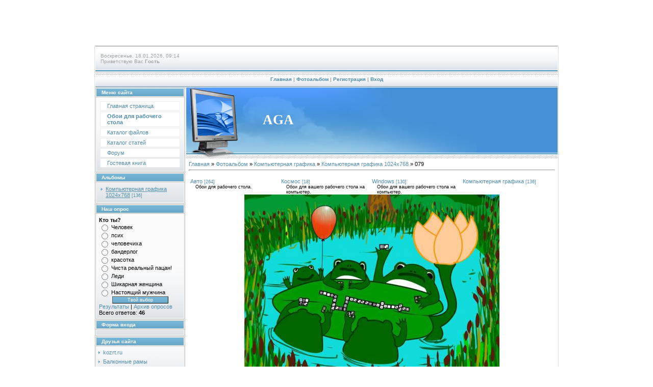

--- FILE ---
content_type: text/html; charset=UTF-8
request_url: https://aga.do.am/photo/8-0-466
body_size: 10063
content:
<html>
<head>

	<script type="text/javascript">new Image().src = "//counter.yadro.ru/hit;ucoznet?r"+escape(document.referrer)+(screen&&";s"+screen.width+"*"+screen.height+"*"+(screen.colorDepth||screen.pixelDepth))+";u"+escape(document.URL)+";"+Date.now();</script>
	<script type="text/javascript">new Image().src = "//counter.yadro.ru/hit;ucoz_desktop_ad?r"+escape(document.referrer)+(screen&&";s"+screen.width+"*"+screen.height+"*"+(screen.colorDepth||screen.pixelDepth))+";u"+escape(document.URL)+";"+Date.now();</script>

<title>079 - Компьютерная графика 1024x768 - Компьютерная графика - Фотоальбом - Персональный сайт</title>
<link type="text/css" rel="StyleSheet" href="//aga.do.am/_st/my.css" />

	<link rel="stylesheet" href="/.s/src/base.min.css" />
	<link rel="stylesheet" href="/.s/src/layer1.min.css" />

	<script src="/.s/src/jquery-3.6.0.min.js"></script>
	
	<script src="/.s/src/uwnd.min.js"></script>
	<script src="//s724.ucoz.net/cgi/uutils.fcg?a=uSD&ca=2&ug=999&isp=0&r=0.498040973981372"></script>
	<link rel="stylesheet" href="/.s/src/ulightbox/ulightbox.min.css" />
	<link rel="stylesheet" href="/.s/src/photo.css" />
	<link rel="stylesheet" href="/.s/src/photopage.min.css" />
	<link rel="stylesheet" href="/.s/src/social.css" />
	<script src="/.s/src/ulightbox/ulightbox.min.js"></script>
	<script src="/.s/src/photopage.min.js"></script>
	<script>
/* --- UCOZ-JS-DATA --- */
window.uCoz = {"country":"US","module":"photo","layerType":1,"uLightboxType":1,"site":{"host":"aga.do.am","domain":null,"id":"8aga"},"ssid":"254276130617167330175","sign":{"7254":"Изменить размер","3125":"Закрыть","7251":"Запрошенный контент не может быть загружен. Пожалуйста, попробуйте позже.","5255":"Помощник","7287":"Перейти на страницу с фотографией.","7252":"Предыдущий","7253":"Начать слайд-шоу","5458":"Следующий"},"language":"ru"};
/* --- UCOZ-JS-CODE --- */

		function eRateEntry(select, id, a = 65, mod = 'photo', mark = +select.value, path = '', ajax, soc) {
			if (mod == 'shop') { path = `/${ id }/edit`; ajax = 2; }
			( !!select ? confirm(select.selectedOptions[0].textContent.trim() + '?') : true )
			&& _uPostForm('', { type:'POST', url:'/' + mod + path, data:{ a, id, mark, mod, ajax, ...soc } });
		}

		function updateRateControls(id, newRate) {
			let entryItem = self['entryID' + id] || self['comEnt' + id];
			let rateWrapper = entryItem.querySelector('.u-rate-wrapper');
			if (rateWrapper && newRate) rateWrapper.innerHTML = newRate;
			if (entryItem) entryItem.querySelectorAll('.u-rate-btn').forEach(btn => btn.remove())
		}
 function uSocialLogin(t) {
			var params = {"yandex":{"width":870,"height":515},"vkontakte":{"width":790,"height":400},"google":{"width":700,"height":600},"facebook":{"width":950,"height":520},"ok":{"width":710,"height":390}};
			var ref = escape(location.protocol + '//' + ('aga.do.am' || location.hostname) + location.pathname + ((location.hash ? ( location.search ? location.search + '&' : '?' ) + 'rnd=' + Date.now() + location.hash : ( location.search || '' ))));
			window.open('/'+t+'?ref='+ref,'conwin','width='+params[t].width+',height='+params[t].height+',status=1,resizable=1,left='+parseInt((screen.availWidth/2)-(params[t].width/2))+',top='+parseInt((screen.availHeight/2)-(params[t].height/2)-20)+'screenX='+parseInt((screen.availWidth/2)-(params[t].width/2))+',screenY='+parseInt((screen.availHeight/2)-(params[t].height/2)-20));
			return false;
		}
		function TelegramAuth(user){
			user['a'] = 9; user['m'] = 'telegram';
			_uPostForm('', {type: 'POST', url: '/index/sub', data: user});
		}
function loginPopupForm(params = {}) { new _uWnd('LF', ' ', -250, -100, { closeonesc:1, resize:1 }, { url:'/index/40' + (params.urlParams ? '?'+params.urlParams : '') }) }
/* --- UCOZ-JS-END --- */
</script>

	<style>.UhideBlock{display:none; }</style>
</head>

<body style="background:#FFFFFF; margin:0px; padding:0px;">

<div style="width:100%;text-align:center;">
<script type="text/javascript"><!--
google_ad_client = "pub-6450321613626886";
/* 728x90, создано 30.01.09 */
google_ad_slot = "7927943131";
google_ad_width = 728;
google_ad_height = 90;
//-->
</script>
<script type="text/javascript"
src="//pagead2.googlesyndication.com/pagead/show_ads.js">
</script>
<table border="0" cellpadding="0" width="700" cellspacing="0" style="border-left:1px solid #DEDEDE;border-right:1px solid #DEDEDE;padding:0 1px 0 1px;margin-left:auto;margin-right:auto;">
<tr><td colspan="2" height="50" style="background:url('//s18.ucoz.net/t/997/1.gif');padding-left:10px;font-size:10px;color:#A1A1A1; ">Воскресенье, 18.01.2026, 09:14<br />Приветствую Вас <b>Гость</b> </td></tr>
<tr><td colspan="2" align="center" height="32" style="background:url('//s18.ucoz.net/t/997/2.gif');font-size:10px;color:#A1A1A1;font-weight:bold; "><a href="http://aga.do.am/" title="Главная">Главная</a> | <a href="/photo/" title="Фотоальбом">Фотоальбом</a>  | <a href="/register" title="Регистрация">Регистрация</a>  | <a href="javascript:;" rel="nofollow" onclick="loginPopupForm(); return false;" title="Вход">Вход</a></td></tr>

<tr>
 <td valign="top" width="175" style="padding-right:1px;">
 <!-- -->
<table border="0" cellpadding="0" cellspacing="1" style="background:#BCBCBC;margin-bottom:1px;" width="175">
<tr><td height="17" style="background:url('//s18.ucoz.net/t/997/3.gif') #6EACCE;color:#FFFFFF;border:1px solid #FFFFFF;font-size:10px;padding-left:10px;"><b>Меню сайта</b></td></tr>
<tr><td style="background:url('//s18.ucoz.net/t/997/4.gif') bottom repeat-x #FBFBFC;padding:5px;border:1px solid #FFFFFF;">
<!--U1AAMENU1Z-->
<div style="display:inline;" id="menuDiv"><!-- UcoZMenu --><ul class="uz">
<li class="m"><a class="m" href="http://aga.do.am/">Главная страница</a></li>
<li class="m"><a class="m" href="//aga.do.am/photo/">Обои для рабочего стола</a></li>
<li class="m"><a class="m" href="//aga.do.am/load/">Каталог файлов</a></li>
<li class="m"><a class="m" href="//aga.do.am/publ/">Каталог статей</a></li>
<li class="m"><a class="m" href="//aga.do.am/forum/">Форум</a></li>
<li class="m"><a class="m" href="//aga.do.am/gb/">Гостевая книга</a></li>
</ul><!-- /UcoZMenu --></div><script type="text/javascript">try { var nl=document.getElementById('menuDiv').getElementsByTagName('a'); var found=-1; var url=document.location.href+'/'; var len=0; for (var i=0;i<nl.length;i++){ if (url.indexOf(nl[i].href)>=0){ if (found==-1 || len<nl[i].href.length){ found=i; len=nl[i].href.length; } } } if (found>=0){ nl[found].className='ma'; } } catch(e){}</script>
<!--/U1AAMENU1Z-->
</td></tr>
</table>
<!--/-->

<!-- -->

<table border="0" cellpadding="0" cellspacing="1" style="background:#BCBCBC;margin-bottom:1px;" width="175">
<tr><td height="17" style="background:url('//s18.ucoz.net/t/997/3.gif') #6EACCE;color:#FFFFFF;border:1px solid #FFFFFF;font-size:10px;padding-left:10px;"><b>Альбомы</b></td></tr>
<tr><td style="background:url('//s18.ucoz.net/t/997/4.gif') bottom repeat-x #FBFBFC;padding:5px;border:1px solid #FFFFFF;"><table border="0" cellspacing="1" cellpadding="0" width="100%" class="catsTable"><tr>
					<td style="width:100%" class="catsTd" valign="top" id="cid8">
						<a href="/photo/8" class="catNameActive">Компьютерная графика 1024x768</a>  <span class="catNumData" style="unicode-bidi:embed;">[136]</span> 
					</td></tr></table></td></tr>
</table>

<!--/-->

<!-- -->
 



<table border="0" cellpadding="0" cellspacing="1" style="background:#BCBCBC;margin-bottom:1px;" width="175">
<tr><td height="17" style="background:url('//s18.ucoz.net/t/997/3.gif') #6EACCE;color:#FFFFFF;border:1px solid #FFFFFF;font-size:10px;padding-left:10px;"><b>Наш опрос</b></td></tr>
<tr><td style="background:url('//s18.ucoz.net/t/997/4.gif') bottom repeat-x #FBFBFC;padding:5px;border:1px solid #FFFFFF;"><script>function pollnow601(){document.getElementById('PlBtn601').disabled=true;_uPostForm('pollform601',{url:'/poll/',type:'POST'});}function polll601(id,i){_uPostForm('',{url:'/poll/'+id+'-1-'+i+'-601',type:'GET'});}</script><div id="pollBlock601"><form id="pollform601" onsubmit="pollnow601();return false;">
			<div class="pollBlock">
				<div class="pollQue"><b>Кто ты?</b></div>
				<div class="pollAns"><div class="answer"><input id="a6011" type="radio" name="answer" value="1" style="vertical-align:middle;" /> <label style="vertical-align:middle;display:inline;" for="a6011">Человек</label></div>
<div class="answer"><input id="a6012" type="radio" name="answer" value="2" style="vertical-align:middle;" /> <label style="vertical-align:middle;display:inline;" for="a6012">псих</label></div>
<div class="answer"><input id="a6013" type="radio" name="answer" value="3" style="vertical-align:middle;" /> <label style="vertical-align:middle;display:inline;" for="a6013">человечиха</label></div>
<div class="answer"><input id="a6014" type="radio" name="answer" value="4" style="vertical-align:middle;" /> <label style="vertical-align:middle;display:inline;" for="a6014">бандерлог</label></div>
<div class="answer"><input id="a6015" type="radio" name="answer" value="5" style="vertical-align:middle;" /> <label style="vertical-align:middle;display:inline;" for="a6015">красотка</label></div>
<div class="answer"><input id="a6016" type="radio" name="answer" value="6" style="vertical-align:middle;" /> <label style="vertical-align:middle;display:inline;" for="a6016">Чиста реальный пацан!</label></div>
<div class="answer"><input id="a6017" type="radio" name="answer" value="7" style="vertical-align:middle;" /> <label style="vertical-align:middle;display:inline;" for="a6017">Леди</label></div>
<div class="answer"><input id="a6018" type="radio" name="answer" value="8" style="vertical-align:middle;" /> <label style="vertical-align:middle;display:inline;" for="a6018">Шикарная женщина</label></div>
<div class="answer"><input id="a6019" type="radio" name="answer" value="9" style="vertical-align:middle;" /> <label style="vertical-align:middle;display:inline;" for="a6019">Настоящий мужчина</label></div>

					<div id="pollSbm601" class="pollButton"><input class="pollBut" id="PlBtn601" type="submit" value="Твой выбор" /></div>
					<input type="hidden" name="ssid" value="254276130617167330175" />
					<input type="hidden" name="id"   value="3" />
					<input type="hidden" name="a"    value="1" />
					<input type="hidden" name="ajax" value="601" /></div>
				<div class="pollLnk"> <a href="javascript:;" rel="nofollow" onclick="new _uWnd('PollR','Результаты опроса',660,200,{closeonesc:1,maxh:400},{url:'/poll/3'});return false;">Результаты</a> | <a href="javascript:;" rel="nofollow" onclick="new _uWnd('PollA','Архив опросов',660,250,{closeonesc:1,maxh:400,max:1,min:1},{url:'/poll/0-2'});return false;">Архив опросов</a> </div>
				<div class="pollTot">Всего ответов: <b>46</b></div>
			</div></form></div></td></tr>
</table>

<!--/-->

<!-- -->

<table border="0" cellpadding="0" cellspacing="1" style="background:#BCBCBC;margin-bottom:1px;" width="175">
<tr><td height="17" style="background:url('//s18.ucoz.net/t/997/3.gif') #6EACCE;color:#FFFFFF;border:1px solid #FFFFFF;font-size:10px;padding-left:10px;"><b>Форма входа</b></td></tr>
<tr><td align="center" style="background:url('//s18.ucoz.net/t/997/4.gif') bottom repeat-x #FBFBFC;padding:5px 0 5px 0;border:1px solid #FFFFFF;"><div id="uidLogForm" class="auth-block" align="center"><a href="javascript:;" onclick="window.open('https://login.uid.me/?site=8aga&ref='+escape(location.protocol + '//' + ('aga.do.am' || location.hostname) + location.pathname + ((location.hash ? ( location.search ? location.search + '&' : '?' ) + 'rnd=' + Date.now() + location.hash : ( location.search || '' )))),'uidLoginWnd','width=580,height=450,resizable=yes,titlebar=yes');return false;" class="login-with uid" title="Войти через uID" rel="nofollow"><i></i></a><a href="javascript:;" onclick="return uSocialLogin('vkontakte');" data-social="vkontakte" class="login-with vkontakte" title="Войти через ВКонтакте" rel="nofollow"><i></i></a><a href="javascript:;" onclick="return uSocialLogin('facebook');" data-social="facebook" class="login-with facebook" title="Войти через Facebook" rel="nofollow"><i></i></a><a href="javascript:;" onclick="return uSocialLogin('yandex');" data-social="yandex" class="login-with yandex" title="Войти через Яндекс" rel="nofollow"><i></i></a><a href="javascript:;" onclick="return uSocialLogin('google');" data-social="google" class="login-with google" title="Войти через Google" rel="nofollow"><i></i></a><a href="javascript:;" onclick="return uSocialLogin('ok');" data-social="ok" class="login-with ok" title="Войти через Одноклассники" rel="nofollow"><i></i></a></div></td></tr>
</table>

<!--/-->

<!-- -->
 
<!--/-->

<!-- -->
 
<!--/-->


<!-- -->
<table border="0" cellpadding="0" cellspacing="1" style="background:#BCBCBC;margin-bottom:1px;" width="175">
<tr><td height="17" style="background:url('//s18.ucoz.net/t/997/3.gif') #6EACCE;color:#FFFFFF;border:1px solid #FFFFFF;font-size:10px;padding-left:10px;"><b>Друзья сайта</b></td></tr>
<tr><td style="background:url('//s18.ucoz.net/t/997/4.gif') bottom repeat-x #FBFBFC;padding:5px 0 5px 0;border:1px solid #FFFFFF;"><!--U1FRIENDS1Z--><UL class="uz"><LI class="menus"><A href="http://www.kozrt.ru/" target="_blank" class="noun">kozrt.ru</A></LI><LI class="menus"><A href="http://www.tereze.ru/" target="_blank" class="noun">Балконные рамы</A></LI><LI class="menus"><A href="http://www.okna-vsem.ru/" target="_blank" class="noun">okna-vsem.ru</A></LI><LI class="menus"><A href="http://balkoni-okna.ru/" target="_blank" class="noun">balkoni-okna.ru</A></LI></UL><!--/U1FRIENDS1Z--></td></tr>
</table>
<!--/-->

<!-- -->

<table border="0" cellpadding="0" cellspacing="1" style="background:#BCBCBC;margin-bottom:1px;" width="175">
<tr><td height="17" style="background:url('//s18.ucoz.net/t/997/3.gif') #6EACCE;color:#FFFFFF;border:1px solid #FFFFFF;font-size:10px;padding-left:10px;"><b>Статистика</b></td></tr>
<tr><td align="center" style="background:url('//s18.ucoz.net/t/997/4.gif') bottom repeat-x #FBFBFC;padding:5px 0 5px 0;border:1px solid #FFFFFF;"><hr /><div class="tOnline" id="onl1">Онлайн всего: <b>1</b></div> <div class="gOnline" id="onl2">Гостей: <b>1</b></div> <div class="uOnline" id="onl3">Пользователей: <b>0</b></div></td></tr>
</table>

<!--/-->

</td>
 
 
<td valign="top" style="padding-left:1px;background:#FFFFFF;border-left:1px solid #DEDEDE;">
 <table cellpadding="0" cellspacing="0" border="0" height="139" width="100%">
 <tr><td height="128" style="background:url('//s18.ucoz.net/t/997/5.jpg') no-repeat #4491D7;padding-left:150px;"><span style="color:#FFFFFF;font:20pt bold Verdana,Tahoma;"><b>AGA</b></span></td></tr>
 <tr><td height="11" style="background:url('//s18.ucoz.net/t/997/6.gif');"><img src="//s18.ucoz.net/t/997/7.gif" border="0"></td></tr>
 </table>
 <table cellpadding="2" cellspacing="0" border="0" width="100%">
 <tr><td style="border:1 px solid #D7D7D7;padding:5px;"><a href="http://aga.do.am/">Главная</a> &raquo; <a href="/photo/">Фотоальбом</a> &raquo; <a href="/photo/7">Компьютерная графика</a> &raquo; <a href="/photo/8">Компьютерная графика 1024x768</a> &raquo; 079
<hr />
<table border="0" width="100%" cellspacing="1" cellpadding="2">
<tr><td colspan="2" align="center"></td></tr>
<tr><td colspan="2" align="center"><table align="center" border="0" cellspacing="0" cellpadding="0" width="100%" class="catsTableI"><tr><td style="width:20%" class="catsTdI" id="cid3" valign="top"><a href="/photo/3" class="catName">Авто</a> <span class="catNumData">[264]</span><div class="catDescr">Обои для рабочего стола.</div></td><td style="width:20%" class="catsTdI" id="cid5" valign="top"><a href="/photo/5" class="catName">Космос</a> <span class="catNumData">[18]</span><div class="catDescr">Обои для вашего рабочего стола на компьютер.</div></td><td style="width:20%" class="catsTdI" id="cid6" valign="top"><a href="/photo/6" class="catName">Windows</a> <span class="catNumData">[130]</span><div class="catDescr">Обои для вашего рабочего стола на компьютер.</div></td><td style="width:20%" class="catsTdI" id="cid7" valign="top"><a href="/photo/7" class="catName">Компьютерная графика</a> <span class="catNumData">[136]</span></td></tr></table><div id="nativeroll_video_cont" style="display:none;"></div><span id="phtmDiv35"><span id="phtmSpan35" style="position:relative"><img   id="p557384654" border="0" src="/_ph/8/2/557384654.jpg?1768716874" /></span></span>
		<script>
			var container = document.getElementById('nativeroll_video_cont');

			if (container) {
				var parent = container.parentElement;

				if (parent) {
					const wrapper = document.createElement('div');
					wrapper.classList.add('js-teasers-wrapper');

					parent.insertBefore(wrapper, container.nextSibling);
				}
			}
		</script>
	</td></tr>
<tr><td colspan="2" class="eDetails" style="text-align:center;">Просмотров: 641 | Размеры: 1024x768px/246.1Kb | Рейтинг: 0.0/0 | Дата: 16.02.2009
 | <a href="javascript:;" rel="nofollow" onclick="window.open('/index/8-1', 'up1', 'scrollbars=1,top=0,left=0,resizable=1,width=700,height=375'); return false;">aga</a>
</td></tr>
<tr><td align="center" colspan="2"><a href="/photo/8-0-466-3?1768716874" target="_blank">Просмотреть фотографию в реальном размере</a><hr /></td></tr>
<tr><td align="center">
	<select id="rt466" name="rating" class="eRating" onchange="eRateEntry(this, 466)" autocomplete=off >
		<option value="0" selected>- Оценить -</option>
		<option value="5">Отлично</option>
		<option value="4">Хорошо</option>
		<option value="3">Неплохо</option>
		<option value="2">Плохо</option>
		<option value="1">Ужасно</option>
	</select></td></tr>
<tr><td colspan="2" height="10"><hr /></td></tr><tr><td colspan="2" align="center"><style type="text/css">
		#phtOtherThumbs {margin-bottom: 10px;}
		#phtOtherThumbs td {font-size: 0;}
		#oldPhotos {position: relative;overflow: hidden;}
		#leftSwch {display:block;width:22px;height:46px;background: transparent url('/.s/img/photopage/photo-arrows.png') no-repeat;}
		#rightSwch {display:block;width:22px;height:46px;background: transparent url('/.s/img/photopage/photo-arrows.png') no-repeat -22px 0;}
		#leftSwch:hover, #rightSwch:hover {opacity: .8;filter: alpha(opacity=80);}
		#phtOtherThumbs img {vertical-align: middle;}
		.photoActiveA img {}
		.otherPhotoA img {opacity: 0.5; filter: alpha(opacity=50);-webkit-transition: opacity .2s .1s ease;transition: opacity .2s .1s ease;}
		.otherPhotoA:hover img {opacity: 1; filter: alpha(opacity=100);}
		#phtOtherThumbs .ph-wrap {display: inline-block;vertical-align: middle;background: url(/.s/img/photopage/opacity02.png);}
		.animate-wrap {position: relative;left: 0;}
		.animate-wrap .ph-wrap {margin: 0 3px;}
		#phtOtherThumbs .ph-wrap, #phtOtherThumbs .ph-tc {/*width: 200px;height: 150px;*/width: auto;}
		.animate-wrap a {display: inline-block;width:  33.3%;*width: 33.3%;*zoom: 1;position: relative;}
		#phtOtherThumbs .ph-wrap {background: none;display: block;}
		.animate-wrap img {width: 100%;}
	</style>

	<script>
	$(function( ) {
		if ( typeof($('#leftSwch').attr('onclick')) === 'function' ) {
			$('#leftSwch').click($('#leftSwch').attr('onclick'));
			$('#rightSwch').click($('#rightSwch').attr('onclick'));
		} else {
			$('#leftSwch').click(new Function($('#leftSwch').attr('onclick')));
			$('#rightSwch').click(new Function($('#rightSwch').attr('onclick')));
		}
		$('#leftSwch').removeAttr('onclick');
		$('#rightSwch').removeAttr('onclick');
	});

	function doPhtSwitch(n,f,p,d ) {
		if ( !f){f=0;}
		$('#leftSwch').off('click');
		$('#rightSwch').off('click');
		var url = '/photo/8-0-0-10-'+n+'-'+f+'-'+p;
		$.ajax({
			url: url,
			dataType: 'xml',
			success: function( response ) {
				try {
					var photosList = [];
					photosList['images'] = [];
					$($('cmd', response).eq(0).text()).find('a').each(function( ) {
						if ( $(this).hasClass('leftSwitcher') ) {
							photosList['left'] = $(this).attr('onclick');
						} else if ( $(this).hasClass('rightSwitcher') ) {
							photosList['right'] = $(this).attr('onclick');
						} else {photosList['images'].push(this);}
					});
					photosListCallback.call(photosList, photosList, d);
				} catch(exception ) {
					throw new TypeError( "getPhotosList: server response does not seems to be a valid uCoz XML-RPC code: " . response );
				}
			}
		});
	}

	function photosListCallback(photosList, direction ) {
		var dirSign;
		var imgWrapper = $('#oldPhotos'); // CHANGE this if structure of nearest images changes!
		var width = imgWrapper.width();
		imgWrapper.width(width);
		imgWrapper = imgWrapper.find(' > span');
		newImg = $('<span/>', {
			id: 'newImgs'
		});
		$.each(photosList['images'], function( ) {
			newImg.append(this);
		});
		if ( direction == 'right' ) {
			dirSign = '-';
			imgWrapper.append(newImg);
		} else {
			dirSign = '+';
			imgWrapper.prepend(newImg).css('left', '-' + width + 'px');
		}
		newImg.find('a').eq(0).unwrap();
		imgWrapper.animate({left: dirSign + '=' + width + 'px'}, 400, function( ) {
			var oldDelete = imgWrapper.find('a');
			if ( direction == 'right') {oldDelete = oldDelete.slice(0, 3);}
			else {oldDelete = oldDelete.slice(-3);}
			oldDelete.remove();
			imgWrapper.css('left', 0);
			try {
				if ( typeof(photosList['left']) === 'function' ) {
					$('#leftSwch').click(photosList['left']);
					$('#rightSwch').click(photosList['right']);
				} else {
					$('#leftSwch').click(new Function(photosList['left']));
					$('#rightSwch').click(new Function(photosList['right']));
				}
			} catch(exception ) {
				if ( console && console.log ) console.log('Something went wrong: ', exception);
			}
		});
	}
	</script>
	<div id="phtOtherThumbs" class="phtThumbs"><table border="0" cellpadding="0" cellspacing="0"><tr><td><a id="leftSwch" class="leftSwitcher" href="javascript:;" rel="nofollow" onclick="doPhtSwitch('86','1','466', 'left');"></a></td><td align="center" style="white-space: nowrap;"><div id="oldPhotos"><span class="animate-wrap"><a class="otherPhotoA" href="https://aga.do.am/photo/8-0-467"><span class="ph-wrap"><span class="ph-tc"><img   border="0"  class="otherPhoto" src="/_ph/8/1/541376698.jpg?1768716874" /></span></span></a> <a class="photoActiveA" href="https://aga.do.am/photo/8-0-466"><span class="ph-wrap"><span class="ph-tc"><img   border="0"  class="photoActive" src="/_ph/8/1/557384654.jpg?1768716874" /></span></span></a> <a class="otherPhotoA" href="https://aga.do.am/photo/8-0-465"><span class="ph-wrap"><span class="ph-tc"><img   border="0"  class="otherPhoto" src="/_ph/8/1/611874187.jpg?1768716874" /></span></span></a> </span></div></td><td><a href="javascript:;" rel="nofollow" id="rightSwch" class="rightSwitcher" onclick="doPhtSwitch('88','2','466', 'right');"></a></td></tr></table></div> <div style="padding-top:5px"><a class="photoOtherLink" href="https://aga.do.am/photo/8-0-467"><span id="prevPh">&laquo; Предыдущая</span></a>&nbsp; | <a class="photoOtherLink" href="https://aga.do.am/photo/8-0-476">83</a>  <a class="photoOtherLink" href="https://aga.do.am/photo/8-0-475">84</a>  <a class="photoOtherLink" href="https://aga.do.am/photo/8-0-474">85</a>  <a class="photoOtherLink" href="https://aga.do.am/photo/8-0-468">86</a>  <a class="photoOtherLink" href="https://aga.do.am/photo/8-0-467">87</a>  [<b>88</b>]  <a class="photoOtherLink" href="https://aga.do.am/photo/8-0-465">89</a>  <a class="photoOtherLink" href="https://aga.do.am/photo/8-0-464">90</a>  <a class="photoOtherLink" href="https://aga.do.am/photo/8-0-463">91</a>  <a class="photoOtherLink" href="https://aga.do.am/photo/8-0-462">92</a>  <a class="photoOtherLink" href="https://aga.do.am/photo/8-0-461">93</a> |&nbsp; <a class="photoOtherLink" href="https://aga.do.am/photo/8-0-465"><span id="nextPh">Следующая &raquo;</span></a></div></td></tr>
</table><hr />



<table border="0" cellpadding="0" cellspacing="0" width="100%">
<tr><td width="60%" height="25">Всего комментариев: <b>0</b></td><td align="right" height="25"></td></tr>
<tr><td colspan="2"><script>
				function spages(p, link) {
					!!link && location.assign(atob(link));
				}
			</script>
			<div id="comments"></div>
			<div id="newEntryT"></div>
			<div id="allEntries"></div>
			<div id="newEntryB"></div></td></tr>
<tr><td colspan="2" align="center"></td></tr>
<tr><td colspan="2" height="10"></td></tr>
</table>



<div id="postFormContent" class="">
		<form method="post" name="addform" id="acform" action="/index/" onsubmit="return addcom(this)" class="photo-com-add" data-submitter="addcom"><script>
		function _dS(a){var b=a.split(''),c=b.pop();return b.map(function(d){var e=d.charCodeAt(0)-c;return String.fromCharCode(32>e?127-(32-e):e)}).join('')}
		var _y8M = _dS('Botv{z&z vkC(nojjkt(&tgskC(yuy(&|gr{kC(=9=8;>>?<(&5D6');
		function addcom( form, data = {} ) {
			if (document.getElementById('addcBut')) {
				document.getElementById('addcBut').disabled = true;
			} else {
				try { document.addform.submit.disabled = true; } catch(e) {}
			}

			if (document.getElementById('eMessage')) {
				document.getElementById('eMessage').innerHTML = '<span style="color:#999"><img src="/.s/img/ma/m/i2.gif" border="0" align="absmiddle" width="13" height="13"> Идёт передача данных...</span>';
			}

			_uPostForm(form, { type:'POST', url:'/index/', data })
			return false
		}
document.write(_y8M);</script>

<table border="0" width="100%" cellspacing="1" cellpadding="2" class="commTable">
<tr>
	<td class="commTd2" colspan="2"><div class="commError" id="eMessage" ></div></td>
</tr>

<tr>
	<td width="15%" class="commTd1" nowrap>Имя *:</td>
	<td class="commTd2"><input class="commFl" type="text" name="name" value="" size="30" maxlength="60"></td>
</tr>
<tr>
	<td class="commTd1">Email *:</td>
	<td class="commTd2"><input class="commFl" type="text" name="email" value="" size="30" maxlength="60"></td>
</tr>

<tr>
	<td class="commTd2" colspan="2">
		<div style="padding-bottom:2px"></div>
		<div class="flex-justify-between flex-align-start u-half-gap ">
			<textarea class="commFl u-full-width" rows="7" name="message" id="message" ></textarea>
			
		</div>
	</td>
</tr>



<tr>
	<td class="commTd1" nowrap>Код *:</td>
	<td class="commTd2"><!-- <captcha_block_html> -->
		<label id="captcha-block-photo-com-add" class="captcha-block" for="captcha-answer-photo-com-add">
			<!-- <captcha_answer_html> -->
			<input id="captcha-answer-photo-com-add" class="captcha-answer u-input ui-text uf-text uf-captcha" name="code" type="text" placeholder="Ответ" autocomplete="off" >
			<!-- </captcha_answer_html> -->
			<!-- <captcha_renew_html> -->
			<img class="captcha-renew photo-com-add" src="/.s/img/ma/refresh.gif" title="Обновить код безопасности">
			<!-- </captcha_renew_html> -->
			<!-- <captcha_question_html> -->
			<input id="captcha-skey-photo-com-add" type="hidden" name="skey" value="1770058199">
			<img class="captcha-question photo-com-add" src="/secure/?f=photo-com-add&skey=1770058199" title="Обновить код безопасности" title="Обновить код безопасности" >
			<!-- <captcha_script_html> -->
			<script type="text/javascript">
				function initClick() {
					$(' .captcha-question.photo-com-add,  .captcha-renew.photo-com-add').on('click', function(event) {
						var PARENT = $(this).parent().parent();
						$('img[src^="/secure/"]', PARENT).prop('src', '/secure/?f=photo-com-add&skey=1770058199&rand=' + Date.now());
						$('input[name=code]', PARENT).val('').focus();
					});
				}

				if (window.jQuery) {
					$(initClick);
				} else {
					// В новой ПУ jQuery находится в бандле, который подгружается в конце body
					// и недоступен в данный момент
					document.addEventListener('DOMContentLoaded', initClick);
				}
			</script>
			<!-- </captcha_script_html> -->
			<!-- </captcha_question_html> -->
		</label>
		<!-- </captcha_block_html> -->
	</td>
</tr>

<tr>
	<td class="commTd2" colspan="2" align="center"><input type="submit" class="commSbmFl" id="addcBut" name="submit" value="Добавить комментарий"></td>
</tr>
</table><input type="hidden" name="ssid" value="254276130617167330175" />
				<input type="hidden" name="a"  value="36" />
				<input type="hidden" name="m"  value="4" />
				<input type="hidden" name="id" value="466" />
				
				<input type="hidden" name="soc_type" id="csoc_type" />
				<input type="hidden" name="data" id="cdata" />
			</form>
		</div>

</td></tr> <script type="text/javascript"><!--
google_ad_client = "pub-6450321613626886";
/* 728x90, создано 30.01.09 */
google_ad_slot = "0504669406";
google_ad_width = 728;
google_ad_height = 90;
//-->
</script>
<script type="text/javascript"
src="//pagead2.googlesyndication.com/pagead/show_ads.js">
</script>
 </table>
</td>
</tr>

<tr><td colspan="2">
<!-- Footer -->
<TABLE border="0" cellpadding="0" cellspacing="0" height="47" width="100%" style="background:url('//s18.ucoz.net/t/997/8.gif');padding-top:10px;"><TBODY><TR><TD width="175" align="center" style="color:#A1A1A1; "><!--Rating@Mail.ru COUNTER--><script language="JavaScript" type="text/javascript"><!--
d=document;var a='';a+=';r='+escape(d.referrer)
js=10//--></script><script language="JavaScript1.1" type="text/javascript"><!--
a+=';j='+navigator.javaEnabled()
js=11//--></script><script language="JavaScript1.2" type="text/javascript"><!--
s=screen;a+=';s='+s.width+'*'+s.height
a+=';d='+(s.colorDepth?s.colorDepth:s.pixelDepth)
js=12//--></script><script language="JavaScript1.3" type="text/javascript"><!--
js=13//--></script><script language="JavaScript" type="text/javascript"><!--
d.write('<a href="http://top.mail.ru/jump?from=1587749"'+
' target="_top"><img src="http://da.c3.b8.a1.top.mail.ru/counter'+
'?id=1587749;t=211;js='+js+a+';rand='+Math.random()+
'" alt="Рейтинг@Mail.ru"'+' border="0" height="31" width="88"/><\/a>')
if(11<js)d.write('<'+'!-- ')//--></script><noscript><a
target="_top" href="http://top.mail.ru/jump?from=1587749"><img
src="http://da.c3.b8.a1.top.mail.ru/counter?js=na;id=1587749;t=211"
border="0" height="31" width="88"
alt="Рейтинг@Mail.ru"/></a></noscript><script language="JavaScript" type="text/javascript"><!--
if(11<js)d.write('--'+'>')//--></script><!--/COUNTER-->
</TD>
</TD><TD align="center" style="color:#A1A1A1;"><!--bigmir)net TOP 100-->
<script type="text/javascript" language="javascript"><!--
function BM_Draw(oBM_STAT){
document.write('<table cellpadding="0" cellspacing="0" border="0" style="display:inline;margin-right:4px;"><tr><td><div style="margin:0px;padding:0px;font-size:1px;width:88px;"><div style="background:url(\'http://i.bigmir.net/cnt/samples/diagonal/b60_top.gif\') no-repeat bottom;"> </div><div style="font:10px Tahoma;background:url(\'http://i.bigmir.net/cnt/samples/diagonal/b60_center.gif\');"><div style="text-align:center;"><a href="http://www.bigmir.net/" target="_blank" style="color:#0000ab;text-decoration:none;font:10px Tahoma;">bigmir<span style="color:#ff0000;">)</span>net</a></div><div style="margin-top:3px;padding: 0px 6px 0px 6px;color:#426ed2;"><div style="float:left;font:10px Tahoma;">'+oBM_STAT.hosts+'</div><div style="float:right;font:10px Tahoma;">'+oBM_STAT.hits+'</div></div><br clear="all"/></div><div style="background:url(\'http://i.bigmir.net/cnt/samples/diagonal/b60_bottom.gif\') no-repeat top;"> </div></div></td></tr></table>');
}
//-->
</script>
<script type="text/javascript" language="javascript"><!--
bmN=navigator,bmD=document,bmD.cookie='b=b',i=0,bs=[],bm={o:1,v:16811979,s:16811979,t:0,c:bmD.cookie?1:0,n:Math.round((Math.random()* 1000000)),w:0}; 
for(var f=self;f!=f.parent;f=f.parent)bm.w++;
try{if(bmN.plugins&&bmN.mimeTypes.length&&(x=bmN.plugins['Shockwave Flash']))bm.m=parseInt(x.description.replace(/([a-zA-Z]|\s)+/,''));
else for(var f=3;f<20;f++)if(eval('new ActiveXObject("ShockwaveFlash.ShockwaveFlash.'+f+'")'))bm.m=f}catch(e){;}
try{bm.y=bmN.javaEnabled()?1:0}catch(e){;}
try{bmS=screen;bm.v^=bm.d=bmS.colorDepth||bmS.pixelDepth;bm.v^=bm.r=bmS.width}catch(e){;}
r=bmD.referrer.slice(7);if(r&&r.split('/')[0]!=window.location.host){bm.f=escape(r);bm.v^=r.length}
bm.v^=window.location.href.length; for(var x in bm) if(/^[ovstcnwmydrf]$/.test(x)) bs[i++]=x+bm[x];
bmD.write('<sc'+'ript type="text/javascript" language="javascript" src="http://c.bigmir.net/?'+bs.join('&')+'"></sc'+'ript>');
//-->
</script>
<noscript>
<a href="http://www.bigmir.net/" target="_blank"><img src="http://c.bigmir.net/?v16811979&s16811979&t2" width="88" height="31" alt="bigmir)net TOP 100" title="bigmir)net TOP 100" border="0" /></a>
</noscript>
<!--bigmir)net TOP 100-->
</TD>
<TD align="center" style="color:#A1A1A1;"><!-- begin of Top100 logo -->
<a href="//top100.rambler.ru/home?id=1611216"><img src="//top100-images.rambler.ru/top100/banner-88x31-rambler-blue3.gif" alt="Rambler's Top100" width="88" height="31" border="0" /></a>
<!-- end of Top100 logo -->

</TD></TR></TBODY></TABLE>
<TR><TD colspan="2"><TABLE border="0" cellpadding="0" cellspacing="0" height="47" width="100%" style="background:url('//s18.ucoz.net/t/997/8.gif');padding-top:10px;"><TBODY><TR><TD width="175" align="center" style="color:#A1A1A1; "><!-- "' --><span class="pbfJF38J">Бесплатный <a href="https://www.ucoz.ru/">конструктор сайтов</a> — <a href="https://www.ucoz.ru/">uCoz</a></span></TD><TD align="center" style="color:#A1A1A1;">Copyright MyCorp © 2026</TD></TR></TBODY></TABLE>

<!-- /Footer -->
</TD></TR></TBODY></TABLE>
<!-- /Body -->


</DIV>




<!-- begin of Top100 code -->
<script id="top100Counter" type="text/javascript" src="//counter.rambler.ru/top100.jcn?1611216"></script><noscript><img src="//counter.rambler.ru/top100.cnt?1611216" alt="" width="1" height="1" border="0"></noscript>
<!-- end of Top100 code -->
</body>

</html>
<!-- 0.10151 (s724) -->

--- FILE ---
content_type: text/html; charset=utf-8
request_url: https://www.google.com/recaptcha/api2/aframe
body_size: 265
content:
<!DOCTYPE HTML><html><head><meta http-equiv="content-type" content="text/html; charset=UTF-8"></head><body><script nonce="6zhw2vEuE7e_3F48UaoPxw">/** Anti-fraud and anti-abuse applications only. See google.com/recaptcha */ try{var clients={'sodar':'https://pagead2.googlesyndication.com/pagead/sodar?'};window.addEventListener("message",function(a){try{if(a.source===window.parent){var b=JSON.parse(a.data);var c=clients[b['id']];if(c){var d=document.createElement('img');d.src=c+b['params']+'&rc='+(localStorage.getItem("rc::a")?sessionStorage.getItem("rc::b"):"");window.document.body.appendChild(d);sessionStorage.setItem("rc::e",parseInt(sessionStorage.getItem("rc::e")||0)+1);localStorage.setItem("rc::h",'1768716877875');}}}catch(b){}});window.parent.postMessage("_grecaptcha_ready", "*");}catch(b){}</script></body></html>